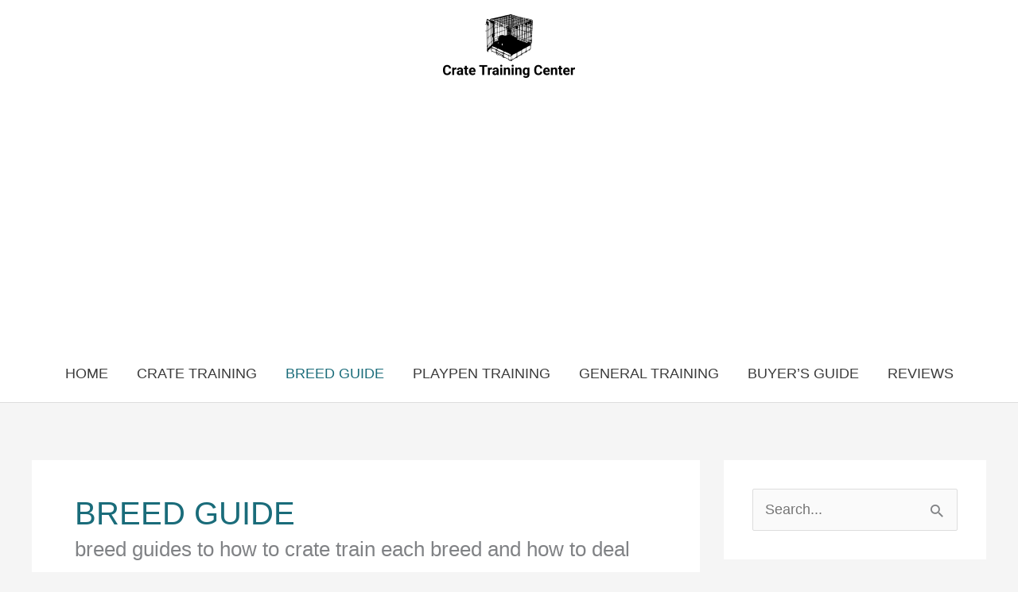

--- FILE ---
content_type: text/html; charset=utf-8
request_url: https://www.google.com/recaptcha/api2/aframe
body_size: 267
content:
<!DOCTYPE HTML><html><head><meta http-equiv="content-type" content="text/html; charset=UTF-8"></head><body><script nonce="wvp7ekBGSqhqGOyiRxc0UQ">/** Anti-fraud and anti-abuse applications only. See google.com/recaptcha */ try{var clients={'sodar':'https://pagead2.googlesyndication.com/pagead/sodar?'};window.addEventListener("message",function(a){try{if(a.source===window.parent){var b=JSON.parse(a.data);var c=clients[b['id']];if(c){var d=document.createElement('img');d.src=c+b['params']+'&rc='+(localStorage.getItem("rc::a")?sessionStorage.getItem("rc::b"):"");window.document.body.appendChild(d);sessionStorage.setItem("rc::e",parseInt(sessionStorage.getItem("rc::e")||0)+1);localStorage.setItem("rc::h",'1769111312501');}}}catch(b){}});window.parent.postMessage("_grecaptcha_ready", "*");}catch(b){}</script></body></html>